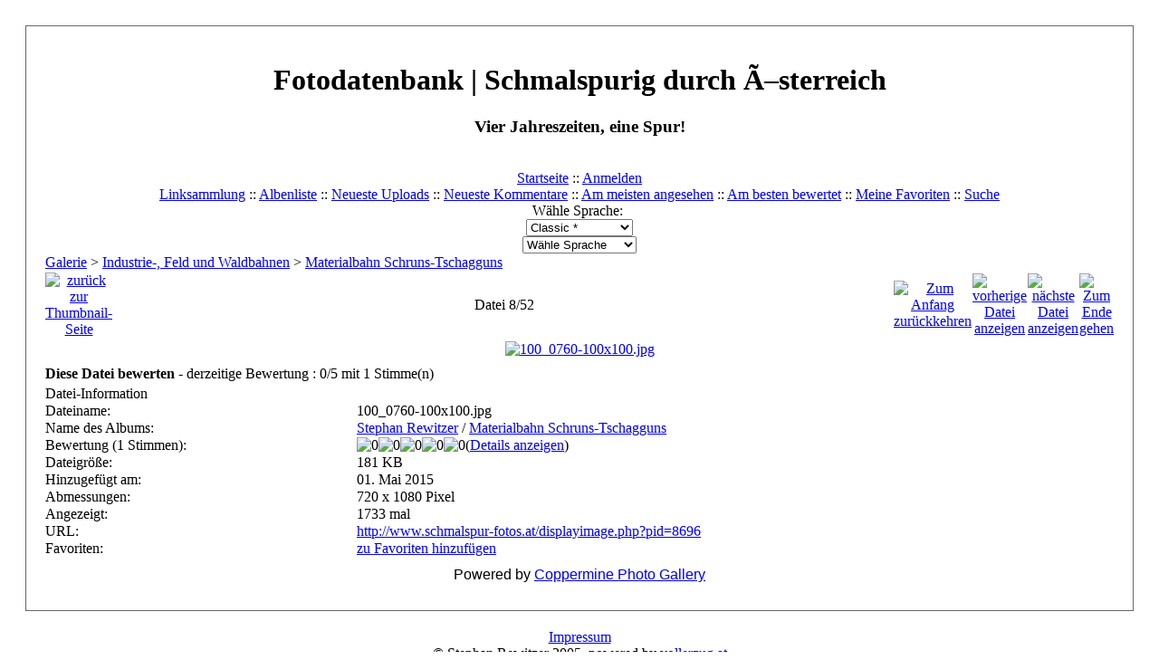

--- FILE ---
content_type: text/html; charset=utf-8
request_url: https://schmalspur-fotos.at/displayimage.php?album=lastup&cat=67&pid=8696
body_size: 3848
content:
<!DOCTYPE html PUBLIC "-//W3C//DTD XHTML 1.0 Transitional//EN" "http://www.w3.org/TR/xhtml1/DTD/xhtml1-transitional.dtd">

<html dir="ltr">
<head>
<meta http-equiv="Content-Type" content="text/html; charset=utf-8" />
<meta http-equiv="Pragma" content="no-cache" />
<title>neueste Dateien - 100 0760-100x100 - Fotodatenbank | Schmalspurig durch Ã–sterreich</title>
<meta name="robots" content="noindex, nofollow" />
<link rel="start" href="displayimage.php?album=lastup&amp;cat=67&amp;pid=8729" title="Zum Anfang zurückkehren" />
<link rel="prev" href="displayimage.php?album=lastup&amp;cat=67&amp;pid=8697#top_display_media" title="vorherige Datei anzeigen" />
<link rel="last" href="displayimage.php?album=lastup&amp;cat=67&amp;pid=4458" title="Zum Ende gehen" />
<link rel="next" href="displayimage.php?album=lastup&amp;cat=67&amp;pid=8695#top_display_media" title="nächste Datei anzeigen"/>
<link rel="up" href="thumbnails.php?album=lastup&amp;cat=67&amp;page=1" title="zurück zur Thumbnail-Seite"/>

<link rel="stylesheet" href="themes/classic/style.css" type="text/css" />
<script type="text/javascript" src="scripts.js"></script>
<!-- $Id: template.html 2688 2005-12-04 03:22:35Z donnoman $ -->
<script type="text/javascript">
/* <![CDATA[ */
    var js_vars = {"site_url":"http:\/\/www.schmalspur-fotos.at","debug":false,"icon_dir":"images\/icons\/","lang_close":"Schlie\u00dfen","icon_close_path":"images\/icons\/close.png","cookies_allowed":true,"position":"7","album":"lastup","cat":67,"count":"52","buttons":{"pic_info_title":"Dateiinformationen anzeigen\/verbergen","pic_info_btn":"","slideshow_tgt":"displayimage.php?album=lastup&amp;cat=67&amp;pid=8696&amp;slideshow=5000#top_display_media","slideshow_title":"Diashow","slideshow_btn":"","loc":""},"stars_amount":"5","lang_rate_pic":"Halte die Maus \u00fcber die Bewertung, um Deine Stimme abzugeben","rating":0,"theme_dir":"","can_vote":"true","form_token":"6ab91802c52b2cb01c5c51d1cf85ea17","timestamp":1762431487,"picture_id":"8696"};
/* ]]> */
</script>
<script type="text/javascript" src="js/jquery-1.7.2.js"></script>
<script type="text/javascript" src="js/scripts.js"></script>
<script type="text/javascript" src="js/jquery.greybox.js"></script>
<script type="text/javascript" src="js/jquery.elastic.js"></script>
<script type="text/javascript" src="js/displayimage.js"></script>

</head>
<body>
  
  <table width="100%" border="0" cellpadding="20" cellspacing="20">
    <tr>
      <td valign="top" style="border: 1px solid #666666;background-color:#FFFFFF;">
        <table width="100%" border="0" cellspacing="0" cellpadding="0">
          <tr>
            <td>
              <a href="index.php"><img src="themes/classic/images/site_logo.png" border="0" alt="" /></a><br />
            </td>
            <td width="100%" align="center">
              <h1>Fotodatenbank | Schmalspurig durch Ã–sterreich</h1>
              <h3>Vier Jahreszeiten, eine Spur!</h3><br />
                          <!-- BEGIN home -->
        <a href="index.php" title="Gehe zur Startseite" >Startseite</a> ::
  <!-- END home -->                    <!-- BEGIN login -->
        <a href="login.php?referer=displayimage.php%3Falbum%3Dlastup%26cat%3D67%26pid%3D8696" title="Melde mich an" >Anmelden</a> 
  <!-- END login -->   <br />             <!-- BEGIN custom_link -->
        <a href="links.php" title="Linksammlung" >Linksammlung</a> ::
  <!-- END custom_link -->  <!-- BEGIN album_list -->
        <a href="index.php?cat=67" title="Gehe zur Albenliste" >Albenliste</a> ::
  <!-- END album_list -->  <!-- BEGIN lastup -->
        <a href="thumbnails.php?album=lastup&amp;cat=67" title="Zeige neueste Uploads an" rel="nofollow">Neueste Uploads</a> ::
  <!-- END lastup -->  <!-- BEGIN lastcom -->
        <a href="thumbnails.php?album=lastcom&amp;cat=67" title="Zeige die neuesten Kommentare an" rel="nofollow">Neueste Kommentare</a> ::
  <!-- END lastcom -->  <!-- BEGIN topn -->
        <a href="thumbnails.php?album=topn&amp;cat=67" title="Zeige die am meisten angesehenen Dateien an" rel="nofollow">Am meisten angesehen</a> ::
  <!-- END topn -->  <!-- BEGIN toprated -->
        <a href="thumbnails.php?album=toprated&amp;cat=67" title="Zeige die am besten bewerteten Dateien an" rel="nofollow">Am besten bewertet</a> ::
  <!-- END toprated -->  <!-- BEGIN favpics -->
        <a href="thumbnails.php?album=favpics" title="Zeige meine Favoriten an" rel="nofollow">Meine Favoriten</a> ::
  <!-- END favpics -->  <!-- BEGIN search -->
        <a href="search.php" title="Durchsuche die Galerie" >Suche</a> 
  <!-- END search -->
            </td>
          </tr>
        </table>
        <table width="100%" border="0" cellspacing="0" cellpadding="0">
          <tr>
            <td align="center" valign="top">
              <div id="cpgChooseFlags" class="inline">Wähle Sprache: <a href="displayimage.php?album=lastup&amp;cat=67&amp;pid=8696&amp;lang=xxx" rel="nofollow"><img src="images/flags/reset.png" border="0" width="16" height="11" alt="" title="Standard-Sprache" /></a>
</div>
            </td>
          </tr>
          <tr>
            <td align="center" valign="top">
              
<div id="cpgChooseThemeWrapper">
<form name="cpgChooseTheme" id="cpgChooseTheme" action="displayimage.php" method="get" class="inline">
<select name="theme" class="listbox_lang" onchange="if (this.options[this.selectedIndex].value) window.location.href='displayimage.php?album=lastup&amp;cat=67&amp;pid=8696&amp;theme=' + this.options[this.selectedIndex].value;">
<option selected="selected">Wähle Design</option><option value="classic"  selected="selected">Classic  *</option>
<option value="curve">Curve</option>
<option value="eyeball">Eyeball</option>
<option value="hardwired">Hardwired</option>
<option value="rainy_day">Rainy day</option>
<option value="water_drop">Water drop</option>
<option value="xxx">Standard-Design</option>
</select>
<noscript>
<input type="submit" name="theme_submit" value="los" class="listbox_lang" />&nbsp;
</noscript>
</form>
</div>

              
<div id="cpgChooseLanguageWrapper">
<form name="cpgChooseLanguage" id="cpgChooseLanguage" action="displayimage.php" method="get" class="inline">
<select name="lang" class="listbox_lang" onchange="if (this.options[this.selectedIndex].value) window.location.href='displayimage.php?album=lastup&amp;cat=67&amp;pid=8696&amp;lang=' + this.options[this.selectedIndex].value;">
<option>Wähle Sprache</option>
<option value="xxx">Standard-Sprache</option>
</select>
<noscript>
<input type="submit" name="language_submit" value="los" class="listbox_lang" />&nbsp;
</noscript>
</form>
</div>

            </td>
          </tr>
        </table>
        <img src="images/spacer.gif" width="1" height="15" alt="" />
        <br />
        <table width="100%" border="0" align="center" cellpadding="0" cellspacing="0">
          <tr>
            <td align="left" valign="top">
              
              
<!-- Start standard table -->
<table align="center" width="100%" cellspacing="1" cellpadding="0" class="maintable ">

        <tr>
            <td colspan="3" align="left" class="tableh1">
                <span class="statlink"><a href="index.php">Galerie</a> > <a href="index.php?cat=67">Industrie-, Feld und Waldbahnen</a> > <a href="thumbnails.php?album=488">Materialbahn Schruns-Tschagguns</a></span>
            </td>
        </tr>
</table>
<!-- End standard table -->
<a name="top_display_media"></a>
<!-- Start standard table -->
<table align="center" width="100%" cellspacing="1" cellpadding="0" class="maintable ">

        <tr>
                <td align="center" valign="middle" class="navmenu" width="48"><a href="thumbnails.php?album=lastup&amp;cat=67&amp;page=1" class="navmenu_pic" title="zurück zur Thumbnail-Seite"><img src="images/navbar/thumbnails.png" align="middle" border="0" alt="zurück zur Thumbnail-Seite" /></a></td>
<!-- BEGIN pic_info_button -->
                <!-- button will be added by displayimage.js -->
                <td id="pic_info_button" align="center" valign="middle" class="navmenu" width="48"></td>
<!-- END pic_info_button -->
<!-- BEGIN slideshow_button -->
                <!-- button will be added by displayimage.js -->
                <td id="slideshow_button" align="center" valign="middle" class="navmenu" width="48"></td>
<!-- END slideshow_button -->
                <td align="center" valign="middle" class="navmenu" width="100%">Datei 8/52</td>


<!-- BEGIN nav_start -->
                <td align="center" valign="middle" class="navmenu" width="48"><a href="displayimage.php?album=lastup&amp;cat=67&amp;pid=8729#top_display_media" class="navmenu_pic" title="Zum Anfang zurückkehren"><img src="images/navbar/start.png" border="0" align="middle" alt="Zum Anfang zurückkehren" /></a></td>
<!-- END nav_start -->
<!-- BEGIN nav_prev -->
                <td align="center" valign="middle" class="navmenu" width="48"><a href="displayimage.php?album=lastup&amp;cat=67&amp;pid=8697#top_display_media" class="navmenu_pic" title="vorherige Datei anzeigen"><img src="images/navbar/prev.png" border="0" align="middle" alt="vorherige Datei anzeigen" /></a></td>
<!-- END nav_prev -->
<!-- BEGIN nav_next -->
                <td align="center" valign="middle" class="navmenu" width="48"><a href="displayimage.php?album=lastup&amp;cat=67&amp;pid=8695#top_display_media" class="navmenu_pic" title="nächste Datei anzeigen"><img src="images/navbar/next.png" border="0" align="middle" alt="nächste Datei anzeigen" /></a></td>
<!-- END nav_next -->
<!-- BEGIN nav_end -->
                <td align="center" valign="middle" class="navmenu" width="48"><a href="displayimage.php?album=lastup&amp;cat=67&amp;pid=4458#top_display_media" class="navmenu_pic" title="Zum Ende gehen"><img src="images/navbar/end.png" border="0" align="middle" alt="Zum Ende gehen" /></a></td>
<!-- END nav_end -->

        </tr>
</table>
<!-- End standard table -->

<!-- Start standard table -->
<table align="center" width="100%" cellspacing="1" cellpadding="0" class="maintable ">
        <tr>
                <td align="center" class="display_media" nowrap="nowrap">
                        <table width="100%" cellspacing="2" cellpadding="0">
                                <tr>
                                        <td align="center" style="{SLIDESHOW_STYLE}">
                                                <a href="javascript:;" onclick="MM_openBrWindow('displayimage.php?pid=8696&amp;fullsize=1','905038701690c91ffb21ce','scrollbars=no,toolbar=no,status=no,resizable=yes,width=725,height=1083')"><img src="albums/userpics/10001/normal_100_0760-100x100.jpg" width="266" height="400" class="image" border="0" alt="100_0760-100x100.jpg" title="Klicken für Bild in voller Größe
==============
100_0760-100x100.jpg" /><br /></a>

                                        </td>
                                </tr>
                        </table>
                </td>
            </tr>
            <tr>
                <td>
                        <table width="100%" cellspacing="2" cellpadding="0" class="tableb tableb_alternate">
                                        <tr>
                                                <td align="center">
                                                        
                                                </td>
                                        </tr>
                        </table>



                </td>
        </tr>
</table>
<!-- End standard table -->
<table align="center" width="100%" cellspacing="1" cellpadding="0" class="maintable">
    <tr>
        <td colspan="6" class="tableh2" id="voting_title"><strong>Diese Datei bewerten</strong> - derzeitige Bewertung : 0/5 mit 1 Stimme(n)</td>
    </tr>
    <tr id="rating_stars">
        <td class="tableb" id="star_rating"></td>
    </tr>
    <tr class="noscript">
      <td class="tableb" colspan="6" align="center">
        <noscript>
           JavaScript muss aktiviert sein, um Abstimmen zu können
        </noscript>
      </td>
    </tr>
</table>
<div id="picinfo" style="display: block;">

<!-- Start standard table -->
<table align="center" width="100%" cellspacing="1" cellpadding="0" class="maintable ">
        <tr><td colspan="2" class="tableh2">Datei-Information</td></tr>
        <tr><td class="tableb tableb_alternate" valign="top" >Dateiname:</td><td class="tableb tableb_alternate">100_0760-100x100.jpg</td></tr>
        <tr><td class="tableb tableb_alternate" valign="top" >Name des Albums:</td><td class="tableb tableb_alternate"><span class="alblink"><a href="profile.php?uid=1">Stephan Rewitzer</a> / <a href="thumbnails.php?album=488">Materialbahn Schruns-Tschagguns</a></span></td></tr>
        <tr><td class="tableb tableb_alternate" valign="top" >Bewertung (1 Stimmen):</td><td class="tableb tableb_alternate"><img src="images/rate_empty.png" align="left" alt="0"/><img src="images/rate_empty.png" align="left" alt="0"/><img src="images/rate_empty.png" align="left" alt="0"/><img src="images/rate_empty.png" align="left" alt="0"/><img src="images/rate_empty.png" align="left" alt="0"/>(<a href="stat_details.php?type=vote&amp;pid=8696&amp;sort=sdate&amp;dir=&amp;sdate=1&amp;ip=1&amp;rating=1&amp;referer=0&amp;browser=0&amp;os=0&amp;uid=1" class="greybox">Details anzeigen</a>)</td></tr>
        <tr><td class="tableb tableb_alternate" valign="top" >Dateigröße:</td><td class="tableb tableb_alternate"><span dir="ltr">181&nbsp;KB</span></td></tr>
        <tr><td class="tableb tableb_alternate" valign="top" >Hinzugefügt am:</td><td class="tableb tableb_alternate">01. Mai 2015</td></tr>
        <tr><td class="tableb tableb_alternate" valign="top" >Abmessungen:</td><td class="tableb tableb_alternate">720 x 1080 Pixel</td></tr>
        <tr><td class="tableb tableb_alternate" valign="top" >Angezeigt:</td><td class="tableb tableb_alternate">1733 mal</td></tr>
        <tr><td class="tableb tableb_alternate" valign="top" >URL:</td><td class="tableb tableb_alternate"><a href="http://www.schmalspur-fotos.at/displayimage.php?pid=8696" >http://www.schmalspur-fotos.at/displayimage.php?pid=8696</a></td></tr>
        <tr><td class="tableb tableb_alternate" valign="top" >Favoriten:</td><td class="tableb tableb_alternate"><a href="addfav.php?pid=8696&amp;referer=displayimage.php%3Falbum%3Dlastup%26cat%3D67%26pid%3D8696" >zu Favoriten hinzufügen</a></td></tr>
</table>
<!-- End standard table -->
</div>
<a name="comments_top"></a><div id="comments">
</div>

<div class="footer" align="center" style="padding:10px;display:block;visibility:visible; font-family: Verdana,Arial,sans-serif;">Powered by <a href="http://coppermine-gallery.net/" title="Coppermine Photo Gallery" rel="external">Coppermine Photo Gallery</a></div>
            </tr>
        </table>
      </td>
    </tr>
  </table>
  <div id="vanity">
      <a id="v_php" href="http://www.php.net/" rel="external"></a>
      <a id="v_mysql" href="http://www.mysql.com/" rel="external"></a>
      <a id="v_xhtml" href="http://validator.w3.org/check/referer" rel="external"></a>
      <a id="v_css" href="http://jigsaw.w3.org/css-validator/check/referer" rel="external"></a>
</div><div align="center">&nbsp;<a href="impressum.php" class="gensmall"><h8>Impressum</h8></a>&nbsp;<br>
<h8>&copy; Stephan Rewitzer 2005, powered by <a href="http://vollerzug.at">vollerzug.at</a></h8>
<!--Coppermine Photo Gallery 1.6.10 (stable)-->
</body>
</html>
